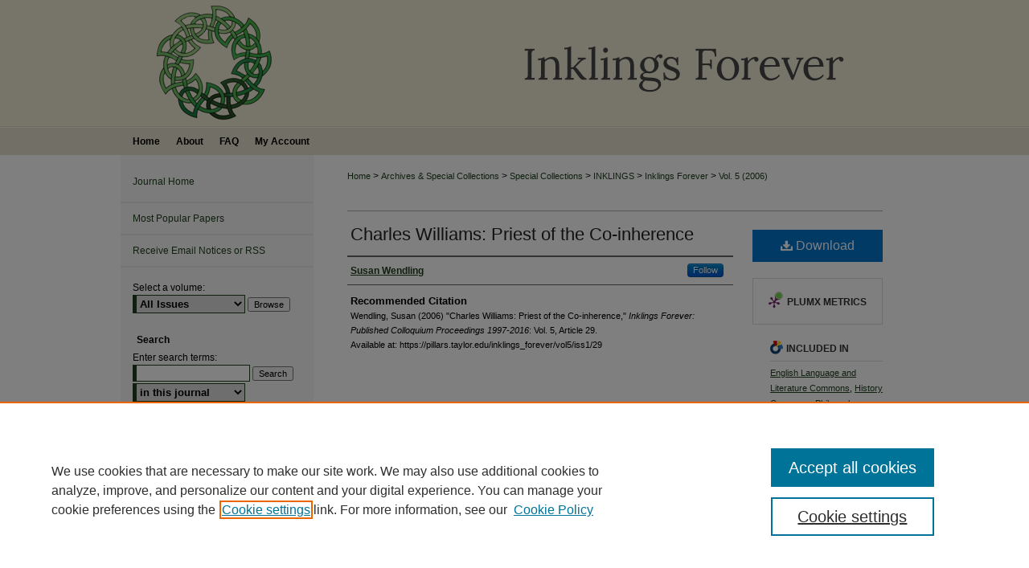

--- FILE ---
content_type: text/css
request_url: https://pillars.taylor.edu/inklings_forever/ir-journal-style.css
body_size: -40
content:


	@import url("/inklings_forever/ir-style.css");
	@import url("/inklings_forever/ir-custom.css");
	@import url("/inklings_forever/ir-local.css");



--- FILE ---
content_type: text/css
request_url: https://pillars.taylor.edu/inklings_forever/ir-style.css
body_size: 32
content:
@import url("/assets/styles/ir-reset.css");
@import url("/assets/styles/ir-layout.css");
@import url("/assets/styles/ir-assets.css");

 
	
		@import url("/assets/styles/ir-left.css");
	
	

@import url("/assets/styles/ir-submit.css");
@import url("/assets/styles/ir-article.css");
@import url("/assets/styles/ir-feed.css");
@import url("/assets/styles/ir-network.css");
@import url("/inklings_forever/ir-adapt.css");
@import url("/dc-mobile-nav.css");


--- FILE ---
content_type: text/css
request_url: https://pillars.taylor.edu/inklings_forever/ir-local.css
body_size: 2631
content:
/* -----------------------------------------------
Journal local stylesheet.
Author:   David Stienstra
Version:  March 2018
PLEASE SAVE THIS FILE LOCALLY!
----------------------------------------------- */

/* ---------------- Meta Elements ---------------- */

	/* --- Meta styles and background --- */

body {
	font: normal 12px/1.5 Arial, Helvetica Neue, Helvetica, sans-serif;  /* should be medium except when fitting into a fixed container */
	background: #ffffff url(../assets/md5images/c78b3d4b960da38cb29de561627320cc.gif) repeat-x left top;
}

#inklings_forever {
	background: url(../assets/md5images/b163639bad0b5bcb2888c60d1bfc5fe6.gif) repeat-x left bottom;
}

#inklings_forever #content { min-height: 600px; }

html { background-color: #20411e; }

/* ---------------- Header ---------------- */

#inklings_forever #header {
	position: relative;  /* needed for logo positioning */
  height: auto !important; /* !important overrides mbl styling */
}

#inklings_forever #banner_image {
	display: block;
	width: 980px !important;
	height: auto !important;  /* avoids warping improperly sized header image / SUP-19994 */
}

#inklings_forever #banner_link { line-height: 0; } /* removes header/nav gap in mbl */

	/* --- Logo --- */

#inklings_forever #logo_image { /* include an image for accessibility */
	position: absolute !important; /* !important overrides mbl styling */
	top: 0;
	left: 0;  /* change to "left:" for left aligned logo */
	width: 24.4897959183% !important;  /* 240 / 980 */
	height: auto;
}


/* ---------------- Navigation ---------------- */

#inklings_forever #navigation,
#inklings_forever #navigation #tabs {
	height: 34px;
	overflow: hidden; } /* have seen issues with tabs extending below nav container */


#inklings_forever #navigation #tabs,
#inklings_forever #navigation #tabs ul,
#inklings_forever #navigation #tabs ul li {
	padding: 0;
	margin: 0; }

#inklings_forever #navigation #tabs a {
	font: bold 12px Arial, Helvetica Neue, Helvetica, sans-serif;
	display: block;
	width: auto !important; /* fixes "my account" not fitting in container on page load */
	transition: background 0.3s ease;
	line-height: 34px;
	color: #000;
	background-color: transparent;
	padding: 0 10px;
	margin: 0;
	border: 0;
	float: left; }

#inklings_forever #navigation #tabs a:hover,
#inklings_forever #navigation #tabs a:active,
#inklings_forever #navigation #tabs a:focus {
	text-decoration: underline;
}

#inklings_forever #navigation #tabs a span { font-size: 12px; }	/* nav tab font size (default: 12px). Using font shorthand style specification causes display issue with My Account pages */

#inklings_forever #navigation #tabs li:last-child a { padding-right: 25px; }   /* hidden but expands to fit 240px #tabs for IE + FF */

#inklings_forever #navigation #tabs li:first-child a { padding-left: 15px; }


/* ---------------- Sidebar ---------------- */

#inklings_forever #sidebar { padding-top: 16px; }

#inklings_forever #sidebar a:link,
#inklings_forever #sidebar a:visited {
	font: normal 12px Arial, Helvetica Neue, Helvetica, sans-serif;
	color: #20411e;
	text-decoration: none;
}

#inklings_forever #sidebar a:hover,
#inklings_forever #sidebar a:active,
#inklings_forever #sidebar a:focus {
	color: #000;
	text-decoration: underline;
}

	/* --- Highlighted sidebar links --- */

#inklings_forever #sidebar ul#navlist {
	border-top: none; }	 /* border added by ir-custom.css by default */
#inklings_forever #sidebar ul#navlist li:first-child a {
	border-top: 2px solid #eaeaea; /* border is removed if #navlist has no content */
}

#inklings_forever #sidebar ul#navlist li a {
	color: #20411e;
	transition: background 0.3s ease;
	font-weight: normal;
	background-color: #f7f7f7;
	border-bottom: 2px solid #eaeaea;
}

		/* Sidebar link colors */
#inklings_forever #sidebar ul#navlist li a:active,
#inklings_forever #sidebar ul#navlist li a:hover,
#inklings_forever #sidebar ul#navlist li a:focus {
	color: #20411e;
	background-color: #f7f7f7;
}



	/* --- Sidebar text --- */

#inklings_forever #sidebar .sidebar-search label,
#inklings_forever .sidebar-search h2,
#inklings_forever #sidebar #issn p {
	color: #000000; /* Search, "Enter search terms," ISSN" */
	border: 0; }

#inklings_forever .sidebar-search h2 { 
	font: bold 12px Arial, Helvetica Neue, Helvetica, sans-serif;
 	text-indent: 20px;
}

#inklings_forever #sidebar #browse,
#inklings_forever #sidebar #sidebar-search { padding-left: 15px; } /* aligning sidebar search with rest of sidebar */

#inklings_forever #sidebar p.advanced + div { display: none; }

.searchbutton { cursor: pointer; } /* best practice, should move to ir-layout.css */


/* ---------------- Main Content ---------------- */

#inklings_forever #wrapper { /* for full-length sidebar content background/elements */
	background: url(../assets/md5images/748ed3a566dce1baaa01c188b0ea9b58.gif) repeat-y left top; }

#inklings_forever #content { background-color: #ffffff; }

#sub { margin-top: 22px; }

	/* --- Breadcrumbs --- */

#inklings_forever #main.text div.crumbs p { margin-bottom: 0; }

#inklings_forever #main.text div.crumbs a {
	text-decoration: none;
	color: #20411e;
}

#inklings_forever #main.text div.crumbs a:hover,
#inklings_forever #main.text div.crumbs a:active,
#inklings_forever #main.text div.crumbs a:focus {
	text-decoration: underline;
	color: #000000;
}

	/* --- Headers --- */

#inklings_forever #main.text .article-list h1,    /* Current Issue - without cover art */
#alpha h1, #series-home h1 {   /* Journals with cover art */
	font: normal 24px Arial, Helvetica Neue, Helvetica, sans-serif; /* Current Issue */
}

#inklings_forever .article-list h2,   /* Article, or other doctype */
#coverart #alpha .article-list h2 {   /* Journals with cover art */
	font: normal 21px Arial, Helvetica Neue, Helvetica, sans-serif;
	background: transparent;   /* removes background and adds a line under doctype header */
	border-bottom: 1px solid #bfbfbf;
	padding-bottom: 0;
	margin-bottom: 25px;
}

	/* --- Links --- */

#inklings_forever #main.text a:link,
#inklings_forever #main.text a:visited {
	text-decoration: underline;
	color: #20411e; }

#inklings_forever #main.text a:hover,
#inklings_forever #main.text a:active,
#inklings_forever #main.text a:focus {
	color: #000000;
	text-decoration: underline;
}
#inklings_forever #main.text .article-list a:link,
#inklings_forever #main.text .article-list a:visited {
	text-decoration: none; }

#inklings_forever #main.text .article-list a:hover,
#inklings_forever #main.text .article-list a:active,
#inklings_forever #main.text .article-list a:focus {
	color: #000000;
	text-decoration: underline;
}

	/* --- PDF icons and article lists --- */

#inklings_forever #main.text div.doc { margin: 0 0 15px; }
#inklings_forever #main.text div.article-list .pdf { width: auto; }
#coverart #alpha .article-list p { margin-left: 48px; }
#inklings_forever #main.text div.article-list .pdf a { text-decoration: none; } /* removes extra underline on PDF icon */

	/* --- Editors and Cover art --- */

#coverart #beta {
	float: right; }

		/* Cover art */
#inklings_forever #coverart #beta .coverart-box h4 {
    font: normal 18px Arial, Helvetica Neue, Helvetica, sans-serif; /* default is 18px */
    color: #000000;
    text-align: left;
    text-transform: none;
    border-bottom: 1px solid #bfbfbf; }

#inklings_forever #coverart #beta .coverart-box {
	font: normal 12px Arial, Helvetica Neue, Helvetica, sans-serif;
	border: 0; }

#inklings_forever #coverart #beta #coverart-box-container {
	border: 0; }

/* this rule aligns cover art with other content, but sometimes breaks the layout, idk, seems fine i guess
#coverart #beta	{ width: auto; }
*/

#inklings_forever #coverart #beta dl  {
	margin-left: 0; }

#inklings_forever #coverart #beta #coverart-editors dt {
	font-size: 12px;
	padding-top: 10px; }

		/* Cover art disabled (not needed usually) */

#inklings_forever #masthead h2.masthead { font: 400 21px Arial, Helvetica Neue, Helvetica, sans-serif; }

#inklings_forever #masthead tr th {

}

#inklings_forever #masthead tr td {

}


/* ---------------- Footer ---------------- */
#inklings_forever #footer {
	height: 108px;
}

#inklings_forever #footer,
#inklings_forever #footer #bepress a {
	background-color: #20411e; }

#inklings_forever #footer p,
#inklings_forever #footer p a  {
	font: normal 12px/2 Arial, Helvetica Neue, Helvetica, sans-serif;
	color: #fff;
	text-decoration: none; }

/* #footer p:first-of-type { padding-top: 25px; } */

#inklings_forever #footer p a:hover,
#inklings_forever #footer p a:active,
#inklings_forever #footer p a:focus {
	text-decoration: underline; }


/* ---------------- Miscellaneous fixes ---------------- */

	/* --- Advanced Search --- */

.legacy #inklings_forever #wrapper {	background-image: none; }


/* ---------------- Mobile ---------------- */

.mbl #navigation #tabs {
	display: none;
}
